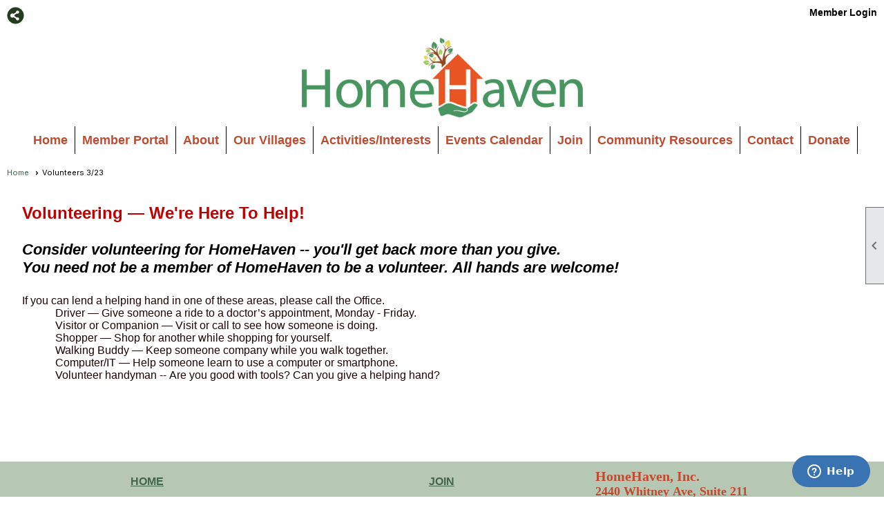

--- FILE ---
content_type: text/html; charset=utf-8
request_url: https://homehavenvillages.org/content.aspx?page_id=22&club_id=483924&module_id=126916
body_size: 22134
content:
<!DOCTYPE html>


<html lang="en">
	<head id="page_head">   
		<title id="page_title">Volunteers - HomeHaven</title>
		
		
		
				<script>
					(function(i,s,o,g,r,a,m){i['GoogleAnalyticsObject']=r;i[r]=i[r]||function(){
					(i[r].q=i[r].q||[]).push(arguments)},i[r].l=1*new Date();a=s.createElement(o),
					m=s.getElementsByTagName(o)[0];a.async=1;a.src=g;m.parentNode.insertBefore(a,m)
					})(window,document,'script','https://www.google-analytics.com/analytics.js','ga');
					ga('create', 'UA-6467065-2', 'auto', { 'allowLinker': true });
					ga('require', 'linker');
					ga('set', 'dimension1', 'Volunteers 3/23');
					ga('set', 'dimension2', 'Custom Page');
					ga('set', 'dimension3', 'Volunteers 3/23');
					ga('send', 'pageview');
				</script>
			

		
			<script>
				var True = true;
				var False = false;
				var pageId = "22";
				var enableChangeWarning = False;
				var localChangesPending = False;
				var otherChangesPending = false;
				var userLoggedIn = False;
				var memberNumber = '';
				var memberId = '';
				var previewMode = False;
				var isMobileDevice = False;
				var isMobileDisplay = False;
				var isPostBack = False;
				var submitButtonName = "";
				var cancelButtonName = "";
				var focusControlId = '';
				var isApp = False;
				var app_platform = ""; 
				var hidePageTools = false;
				var isPopup = false;
				var isIE7 = false;
				var isIE8 = false;
				var renewLink = '';
				var paymentLink = '';
				var clubPrefix = "/";
				var pageToolsReferenceSelector = null;
				var isBotSession = True;
				function doCancel() {	}
			</script>  

			
			<link type="text/css" href="/css/smoothness/jquery-ui.min.css?v=20221017" rel="Stylesheet" />	
			<link rel="stylesheet" type="text/css" href="/css/common_ui.css?v=20251209" />
			<link rel="stylesheet" type="text/css" href="/css/widget.css?v=20250731" />
			<link rel="stylesheet" media="print" type="text/css" href="/css/printable.css?v=20221027" />
			
			<script src="/script/jquery.js?v=20221004"></script>

			<link rel='stylesheet' type='text/css' href='/clubs/483924/css/fonts.css?v=20' />
<link rel='stylesheet' type='text/css' href='/css/layout/99/layout.css?v=3' />
<link rel='stylesheet' type='text/css' href='/css/design/23/design.css?v=1' />
<link rel='stylesheet' type='text/css' href='/css/color/19/color.css?v=120523' />
<link rel='stylesheet' type='text/css' href='/clubs/483924/css/generated.css' />
<link rel='stylesheet' type='text/css' href='/clubs/483924/css/club.css?v=84' />
<link rel='stylesheet' type='text/css' href='/clubs/483924/css/custom.css?v=84' />
	
			<link rel="shortcut icon" href="favicon.ico?v=483924_1520199345" type="image/x-icon" /> 
			<meta id="google_meta_tag" name="Google-site-verification" content="google62ed2091f85ee145.html"></meta><meta id="keywords_meta_tag" name="keywords" content="aging in place, HomeHaven, Home Haven, New Haven, aging, retirement options, assisted living alternatives, senior citizens, Village to Village movement, aging well, healthy aging,"></meta>
			<meta name="referrer" content="always" /> 
			<meta name="viewport" content="width=device-width, initial-scale=1" />
		

		
		
		

	</head>

	<body onhelp="return false;">
		<form method="post" action="./content.aspx?page_id=22&amp;club_id=483924&amp;module_id=126916" id="form">
<div class="aspNetHidden">
<input type="hidden" name="style_sheet_manager_TSSM" id="style_sheet_manager_TSSM" value="" />
<input type="hidden" name="script_manager_TSM" id="script_manager_TSM" value="" />
<input type="hidden" name="__EVENTTARGET" id="__EVENTTARGET" value="" />
<input type="hidden" name="__EVENTARGUMENT" id="__EVENTARGUMENT" value="" />
<input type="hidden" name="__VIEWSTATE" id="__VIEWSTATE" value="7qkbxtu0eBx9GdctSvGeGEBOAzz4yXdPUVCM9kszeG2qBlFu2GW/aaaHE7/eGlgaGgEzcUqXF50BIh6kKuJp5aWD+Fc=" />
</div>

<script type="text/javascript">
//<![CDATA[
var theForm = document.forms['form'];
if (!theForm) {
    theForm = document.form;
}
function __doPostBack(eventTarget, eventArgument) {
    if (!theForm.onsubmit || (theForm.onsubmit() != false)) {
        theForm.__EVENTTARGET.value = eventTarget;
        theForm.__EVENTARGUMENT.value = eventArgument;
        theForm.submit();
    }
}
//]]>
</script>


<script src="/WebResource.axd?d=pynGkmcFUV13He1Qd6_TZD_D2KgvBt7G12Vw1g4A0HNv5Br7URGTkjksE-TYATFOTvNuxQ2&amp;t=637453852754849868" type="text/javascript"></script>


<script src="/Telerik.Web.UI.WebResource.axd?_TSM_HiddenField_=script_manager_TSM&amp;compress=1&amp;_TSM_CombinedScripts_=%3b%3bSystem.Web.Extensions%2c+Version%3d4.0.0.0%2c+Culture%3dneutral%2c+PublicKeyToken%3d31bf3856ad364e35%3aen-US%3aba1d5018-bf9d-4762-82f6-06087a49b5f6%3aea597d4b%3ab25378d2%3bTelerik.Web.UI%3aen-US%3a8b7d6a7a-6133-413b-b622-bbc1f3ee15e4%3a16e4e7cd%3a365331c3%3a24ee1bba" type="text/javascript"></script>
<div class="aspNetHidden">

	<input type="hidden" name="__VIEWSTATEGENERATOR" id="__VIEWSTATEGENERATOR" value="65E7F3AF" />
</div>

			<a href="#page_content" id="skip_nav" tabindex="1">Skip to main content</a>
			<a name="top"></a>
			
			
			
			
			

			

			
			

			
			
			<script type="text/javascript">
//<![CDATA[
Sys.WebForms.PageRequestManager._initialize('script_manager', 'form', [], [], [], 90, '');
//]]>
</script>

			<script>
				$telerik.$.ajaxPrefilter(function (s) { if (s.crossDomain) { s.contents.script = false; } });
			</script>

			<input name="changes_pending" type="hidden" id="changes_pending" />
			<script src="https://s3.us-east-1.amazonaws.com/ClubExpressWebFiles/script/jquery-ui.min.js?v=20221017" integrity="sha384-rxCb5hadGhKYsOzRIvOkQ0ggxhZ5fjRxGVY+gkYd5vCYHxwwA5XxrDAW5fAnz9h5" crossorigin="anonymous"></script>
			<script src="/script/widget.js?v=20240307"></script>
			<script src="/script/common.js?v=20260105"></script>

			<script src="/script/address_verification.js?v=20250328"></script>
			<style> @import url("/css/address_verification.css?v=20250328");</style>

			

			

			
<div id="sliding_page_tools">
	
	<style type="text/css">
		@import url("/css/page_tools.css?v=20200604");
	</style>
	<i class="material-icons slide-indicator">&#xE314;</i>
	<ul>
		<li><a class="print-link" title="Print" id="print_link" onclick="printPage(&#39;&#39;, &#39;&#39;, &#39;HomeHaven&#39;, &#39;www.homehavenvillages.org&#39;); return false;" href="#"><i class='material-icons'></i>Print This Page</a></li>
		<li><a href="#" id="text_size" onclick="toggleTextSize(); return false;" title="Text Size" aria-label="Change Text Size" rel="nofollow" ><i class="material-icons">&#xE262;</i>Text Size</a></li>
		<li></li>
		<li ><a href="#top" id="go_to_top" title="Go To Top" aria-label="Got To Top of Page" rel="nofollow"><i class="material-icons">&#xE55D;</i>Scroll To Top</a></li>
		<li></li>
	</ul>

</div>



		
			
		
			<link rel="stylesheet" type="text/css" href="/script/galleria/themes/twelve/galleria.twelve.css" />	
			
			
			<script>
				$(document).ready(function () {
					if (focusControlId) {
						window.setTimeout(function () {
							var focusElement = document.getElementById(focusControlId);
							if (focusElement) {
								focusElement.focus();
							}
						}, 100);
					}
					
					var zenScript = document.createElement('script');
					zenScript.setAttribute('id', 'ze-snippet');
					zenScript.setAttribute('src', 'https://static.zdassets.com/ekr/snippet.js?key=e429ae43-bbec-4591-8dbb-e47eb91740bb');
					document.head.appendChild(zenScript);
					zenScript.onload = function () {
						zE('webWidget', 'setLocale', 'en-us');
						window.zESettings = {
							"webWidget": {
								"chat": {
									"suppress": true
								},
								"talk": {
									"suppress": true
								},
								"answerBot": {
									"suppress": true
								},
								"color": { "theme": "#3a73b2", "launcher": "#3a73b2", "launcherText": "#FFFFFF", "header": "#3a73b2" }
							}
						}
						zE('webWidget', 'helpCenter:setSuggestions', { search: '22' });
					}
				});

			</script>
			
			
		
			<input name="hidden_button_for_address_verification" id="hidden_button_for_address_verification" type="button" onclick="handleAddressVerificationAfterSubmit()" style="display:none" />
		
<script src="/script/layoutWidget.js?v=20220826" type="text/javascript"></script>
<script src="/script/layouts/99/layout.js?v=202200815" type="text/javascript"></script>

<div id="layout_wrapper">
	<section class="top-container"><div class="template-row fifty-fifty " id="fifty_fifty-1429782852" style="background-color:#ffffff;" data-bg="#ffffff" data-bw="-1" data-lh="-1"><div class="template-column half "><div class="cell-item inner-column"><div id='s|0' class='layout-widget social-widget'><div class='layout-social-panel standard'><div class='layout-share-hover-button'><div class='layout-share-button-container' title='Click here for more sharing options'></div><div class='layout-vistoggle'><div class='layout-share-pop-out'><div class='social-title'>Share This Page</div><div class='social-close' title='Close Share Panel'></div><div class='social-objects-container'><div class='clear'></div><div class='a2a_kit a2a_kit_size_32 a2a_vertical_style' data-a2a-url=''><a class='a2a_button_facebook'></a><a class='a2a_button_linkedin'></a><a class='a2a_button_twitter'></a><a class='a2a_dd' href='https://www.addtoany.com/share'></a><div class='share-inst-container'><div class='share-inst'>Share this page on Facebook</div><div class='share-inst'>Share this page on Linkedin</div><div class='share-inst'>Share this page on X/Twitter</div></div></div><div class='clear'></div></div></div></div></div><script async="" src='https://static.addtoany.com/menu/page.js'></script><script type='text/javascript'>$(document).ready(function() { animateLayoutSocial(); });</script></div></div><div class='clear'></div></div></div><div class="template-column half " style="font-family:'Lato', sans-serif;font-size:14px;text-align:right;padding:10px;margin-top:0px;margin-bottom:0px;" data-bw="-1" data-lh="-1"><div class="cell-item inner-column"><div id="u|0|" class="layout-widget user-panel" aria-label="User Panel"><style type="text/css">@import url(/css/user_panel.css?v=20250120);</style><script type="text/javascript" src="/script/user_panel.js?v=20250120"></script><div id="user_panel_widget"><a href="/content.aspx?page_id=31&club_id=483924&action=login&user=5" class="login-link ">Member Login</a></div></div><div class="clear"></div></div></div><div class="clear"></div></div><div class="template-row full-width " id="full_width-508297456" style="background-color:#ffffff;font-family:Arial, sans-serif;font-size:14px;margin-top:0px;margin-bottom:0px;" data-bg="#ffffff" data-bw="-1" data-lh="-1"><div class="template-column full " style="font-family:Arial, sans-serif;font-size:14px;text-align:center;padding:10px;margin-top:0px;margin-bottom:0px;" data-bw="-1" data-lh="-1"><div class='cell-item inner-column'><div style="text-align: center;" center;"=""><img src="//images.clubexpress.com/483924/graphics/HH-Logo-Color-Alternate-4a_2X_162717366.jpg " style="width:407px;height:115px;border-width:0px;border-color:rgb(30, 5, 5);border-style:solid;" width="407" height="115"><br>
</div></div></div><div class="clear"></div></div><div class="template-row full-width " id="full_width-493100614" style="color:#BF4331;background-color:#ffffff;font-family:Tahoma, Geneva, sans-serif;font-size:18px;margin-top:0px;margin-bottom:10px;" data-color="#BF4331" data-bg="#ffffff" data-bw="-1" data-lh="-1"><div class="template-column full " style="font-size:14px;text-align:center;padding:0px;margin-top:0px;margin-bottom:0px;" data-bw="-1" data-lh="-1"><div class='cell-item inner-column'><div id="m|18|" class="layout-widget menu-widget" aria-label="Menu"><a class="menutoggle" rel="nofollow"><span class="material-icons" title="Click here to show/hide the menu">menu</span></a><ul class='site-menu'><li> <span><a href="/content.aspx?page_id=0&club_id=483924">Home</a></span></li><li> <span><a href="/content.aspx?page_id=22&club_id=483924&module_id=683387">Member Portal</a></span></li><li> <span><a href="/content.aspx?page_id=22&club_id=483924&module_id=667509">About</a></span></li><li> <span><a href="/content.aspx?page_id=22&club_id=483924&module_id=680356">Our Villages</a></span></li><li> <span><a href="/content.aspx?page_id=22&club_id=483924&module_id=683454">Activities/Interests</a></span></li><li> <span><a href="/content.aspx?page_id=4001&club_id=483924">Events Calendar</a></span></li><li> <span><a href="/content.aspx?page_id=22&club_id=483924&module_id=680357">Join</a></span></li><li> <span><a href="/content.aspx?page_id=22&club_id=483924&module_id=683381">Community Resources</a></span></li><li> <span><a href="/content.aspx?page_id=22&club_id=483924&module_id=683860">Contact</a></span></li><li> <span><a href="/content.aspx?page_id=22&club_id=483924&module_id=685562">Donate</a></span></li></ul></div><div class="clear"></div></div></div><div class="clear"></div></div></section>
	<main  class="layout-container main-container">
		<!-- left content -->
		
		<div id="content_column" class="col center-col  watermark">
			<!-- page content -->
			<div id="ctl00_crumb_trail_container" class="crumb-trail-container"><a href="/content.aspx?page_id=0&club_id=483924">Home</a><span aria-current='page'>Volunteers 3/23</span></div>
			<div id="page_content"><div class="build-row full-width " id="full_width-6035616" seq="1"   type="0"     ><div class="build-column full "    ><div class='cell-item inner-column' cell="1" widgetType="2" ><br>
<div class="resp-row">
<div class="column full">
<div class="inner-column">
<div style="margin-top: 0px; margin-right: 0px; margin-bottom: 0px; margin-left: 2px; "><span style="font-size: 14px; font-family: Arial;">
<div>
<p style="color: rgb(0, 0, 0); font-size: medium; font-family: Calibri, sans-serif;"><b><span style="font-size: 18pt; font-family: Arial, sans-serif; color: rgb(192, 0, 0);">
Volunteering — We're Here To Help!</span></b></p>
<p style="color: rgb(0, 0, 0); font-size: medium; font-family: Calibri, sans-serif;"><b><i><span style="font-size: 13.5pt; font-family: Arial, sans-serif; color: rgb(187, 32, 52);"></span></i></b></p>
<p style="color: rgb(0, 0, 0); font-size: medium; font-family: Calibri, sans-serif;"><b><i><span style="font-size: 22px; font-family: Arial, sans-serif;"><br>
Consider volunteering for HomeHaven -- you'll get back more than you give.</span></i></b></p>
<p style="color: rgb(0, 0, 0); font-size: medium; font-family: Calibri, sans-serif;"><b><i><span style="font-size: 22px; font-family: Arial, sans-serif;">You need not be a member of HomeHaven to be a volunteer. All hands are welcome!<br>
<br>
</span></i></b></p>
<p style="color: rgb(0, 0, 0); font-size: medium; font-family: Calibri, sans-serif;"><span style="font-size: 13.5pt; font-family: Arial, sans-serif;"></span></p>
<p style="color: rgb(0, 0, 0); font-size: medium; font-family: Calibri, sans-serif;"><span style="font-family: Arial, sans-serif; color: rgb(30, 5, 5);">If you can lend a helping hand in one of these areas,&nbsp;please&nbsp;call the Office.<br>
&nbsp;&nbsp;&nbsp;&nbsp;&nbsp;&nbsp;&nbsp;&nbsp;&nbsp;&nbsp;&nbsp;&nbsp;Driver — Give someone a ride to a doctor’s appointment, Monday - Friday.&nbsp;<br>
&nbsp;&nbsp;&nbsp;&nbsp;&nbsp;&nbsp;&nbsp;&nbsp;&nbsp;&nbsp;&nbsp;&nbsp;Visitor or Companion&nbsp;— Visit or call to see how someone is doing.&nbsp;<br>
&nbsp;&nbsp;&nbsp;&nbsp;&nbsp;&nbsp;&nbsp;&nbsp;&nbsp;&nbsp;&nbsp;&nbsp;Shopper&nbsp;—&nbsp;Shop for another while shopping for yourself.&nbsp;<br>
&nbsp;&nbsp;&nbsp;&nbsp;&nbsp;&nbsp;&nbsp;&nbsp;&nbsp;&nbsp;&nbsp;&nbsp;Walking Buddy — Keep someone company while you walk together.<br>
&nbsp;&nbsp;&nbsp;&nbsp;&nbsp;&nbsp;&nbsp;&nbsp;&nbsp;&nbsp;&nbsp;&nbsp;Computer/IT —&nbsp;Help someone learn to use a computer or smartphone.<br>
&nbsp;&nbsp;&nbsp;&nbsp;&nbsp;&nbsp;&nbsp;&nbsp;&nbsp;&nbsp;&nbsp;&nbsp;Volunteer handyman -- Are you good with tools? Can you give a helping hand?&nbsp;</span></p>
</div>
</span></div>
<p>&nbsp;</p>
</div>
</div>
<div class="clear"></div>
</div>
<br></div></div><div class="clear"></div></div>
<div id="ctl00_ctl00_content"></div>
</div>
		</div>
		<!-- right content -->
		
	</main>
	
	<section class="bottom-container"><div class="template-row three-column " id="three_column-1672843218" style="color:#BF4B31;background-color:#b6c7b3;font-family:Tahoma, Geneva, sans-serif;font-size:18px;margin-top:0px;margin-bottom:0px;" data-color="#BF4B31" data-bg="#b6c7b3" data-bw="-1" data-lh="-1"><div class="template-column third " style="font-family:Arial, sans-serif;font-size:14px;text-align:center;line-height:2;padding:10px;margin-top:0px;margin-bottom:0px;" data-bw="-1" data-lh="2"><div class="cell-item inner-column"><p><strong style="font-family: Verdana; font-size: 14px;"><span style="font-family: Tahoma; font-size: 18px;"><a href="/handlers/celinks.ashx?id=28902">HOME</a><br>
<span style="font-size: 16px; color: rgb(79, 97, 40);"><a href="/handlers/celinks.ashx?id=41532">MEMBER PORTAL</a><br>
<a href="/handlers/celinks.ashx?id=41533">OUR VILLAGES</a><br>
<a href="/handlers/celinks.ashx?id=41534">ABOUT</a></span><br>
</span></strong></p></div></div><div class="template-column third " style="font-family:Arial, sans-serif;font-size:14px;text-align:center;line-height:2;padding:10px;margin-top:0px;margin-bottom:0px;" data-bw="-1" data-lh="2"><div class="cell-item inner-column"><p><span style="font-family: Verdana; font-size: 18px;"><a href="/handlers/celinks.ashx?id=41535">JOIN</a><br>
</span><span style="font-family: Verdana; font-size: 18px;"><a href="/handlers/celinks.ashx?id=41536">DONATE</a><br>
</span><span style="font-family: Tahoma; font-size: 18px;"><a href="https://www.homehavenvillages.org/handlers/celinks.ashx?id=28906">CONTACT</a></span></p></div></div><div class="template-column third "><div class="cell-item inner-column"><p><strong style="font-family: Verdana; font-size: 18px;"><span style="font-size: 20px; font-family: Tahoma; color: rgb(191, 75, 49);">HomeHaven, Inc.</span></strong></p>
<p><span style="font-family: Tahoma; font-size: 18px; color: rgb(191, 75, 49);"><strong style="font-size: 14px;"><span style="font-size: 18px;">2440 Whitney Ave, Suite 211</span></strong></span></p>
<p><span style="font-family: Tahoma; font-size: 18px; color: rgb(191, 75, 49);"><strong style="font-size: 14px;"><span style="font-size: 18px;">Hamden, CT 06518</span></strong></span></p>
<p><span style="font-family: Tahoma; font-size: 18px;"><strong style="font-size: 14px;"><span style="font-size: 18px; color: rgb(191, 75, 49);">203-776-7378</span></strong></span></p>
<p><span style="font-family: Tahoma; font-size: 18px;"><strong style="font-size: 14px;">  </strong></span></p>
<p><span style="font-family: Tahoma; font-size: 18px;"><a href="mailto:info@homehavenvillages.org" target="_self" style="color: rgb(149, 79, 114); font-size: 14px;"><strong><span style="font-size: 18px;">info@homehavenvillages.org</span></strong></a><strong style="font-size: 14px;"></strong></span></p>
<p><a href="http://www.homehavenvillages.org/" target="_self" style="color: rgb(149, 79, 114); font-family: Verdana; font-size: 14px;"><strong><span style="font-family: Tahoma; font-size: 18px;">www.homehavenvillages.org</span></strong></a></p>
<p>&nbsp;</p></div></div><div class="clear"></div></div></section>

	<footer>
		<div class="layout-wrapper">
			

<div class="footer-container">
	<a href="/">Home</a>&nbsp;&nbsp;&nbsp;|&nbsp;&nbsp;&nbsp;
	<a href="/content.aspx?page_id=4&club_id=483924" id="ctl00_footer_contact_us_link" >Contact Us</a>&nbsp;&nbsp;&nbsp;|&nbsp;&nbsp;&nbsp;
	<span id="ctl00_footer_copyright_panel">Copyright © 2026 - All Rights Reserved</span>&nbsp;&nbsp;&nbsp;|&nbsp;&nbsp;&nbsp;
	<a role='button' href='#' onclick="openModalPopup('/popup.aspx?page_id=126&club_id=483924', 600, 480, ''); return false;" id="ctl00_footer_terms_link"  aria-haspopup='dialog'  rel='nofollow'>Terms of Use</a>&nbsp;&nbsp;&nbsp;|&nbsp;&nbsp;&nbsp;
	<a role='button' href='#' onclick="openModalPopup('/popup.aspx?page_id=125&club_id=483924', 600, 480, ''); return false;" id="ctl00_footer_privacy_link"  aria-haspopup='dialog'  rel='nofollow'>Privacy Policy</a>
	<br />
	<a href="https://www.runmyvillage.com" class="footer-link" rel="nofollow" target="_blank">Powered By&nbsp;<img src="/images/powered_by_village.png" alt="ClubExpress" align="absmiddle" border="0" /></a>
</div>

		</div>
	</footer>
</div>


<script>
	(function () {
		if (isMobileDevice && isMobileDisplay) {
			$('#layout_wrapper').attr('id', 'mobile_layout_wrapper').addClass('mobile-layout-wrapper');
			addEventListener("load",
				function () {
					setTimeout(hideURLbar, 0);
				}, false);
			function hideURLbar() {
				window.scrollTo(0, 1);
			}

			$("#mobile_go_to_top, #go_to_top").bind('click', function (event) {
				event.preventDefault();
				$("html, body").animate({ scrollTop: 0 }, 500);
			});

			$(".top-link").bind('click', function (event) {
				event.preventDefault();
				$("html, body").animate({ scrollTop: 0 }, 500);
			});

			$('.print-link').bind('click', function () {
				window.print();
			});
		}
	})();

	function $slideMenu() {
		$('ul.site-menu').slideToggle("slow");
	}

	$(document).ready(function () {
		var $this = $(this);
		if ($('#mobile_layout_wrapper').length) {

		}
		else {
			$('ul.site-menu li span span').bind('click', function (e) {
				$this = $(this);
				e.preventDefault();
				$this.parent().next().slideToggle("slow");
				$this.toggleClass("open");
			});
		}
	});          //end Ready


</script>



<script type="text/javascript">
//<![CDATA[
window.__TsmHiddenField = $get('script_manager_TSM');//]]>
</script>
</form>
		
		
	</body>
</html>




--- FILE ---
content_type: text/css
request_url: https://homehavenvillages.org/clubs/483924/css/fonts.css?v=20
body_size: 5616
content:
@import url('//fonts.googleapis.com/css?family=Abril+Fatface');
@import url('//fonts.googleapis.com/css?family=Alice');
@import url('//fonts.googleapis.com/css?family=Allan:400,700');
@import url('//fonts.googleapis.com/css2?family=Amaranth:wght@400;700&display=swap'');
@import url('//fonts.googleapis.com/css2?family=Atkinson+Hyperlegible:wght@400;700&display=swap');
@import url('//fonts.googleapis.com/css?family=Baumans');
@import url('//fonts.googleapis.com/css2?family=Bitter:wght@700&display=swap'');
@import url('//s3.amazonaws.com/ClubExpressFonts/Bodini/stylesheet.css');
@import url('//fonts.googleapis.com/css?family=Cabin:400,700');
@import url('//s3.amazonaws.com/ClubExpressFonts/Centurygothic/stylesheet.css');
@import url('//s3.amazonaws.com/ClubExpressFonts/chalkduster/stylesheet.css');
@import url('//s3.amazonaws.com/ClubExpressFonts/wise/stylesheet.css');
@import url('//s3.amazonaws.com/ClubExpressFonts/00209/stylesheet.css');
@import url('//fonts.googleapis.com/css?family=Droid+Sans:400,700');
@import url('//s3.amazonaws.com/ClubExpressFonts/engravers_gothic/stylesheet.css');
@import url('//fonts.googleapis.com/css2?family=Figtree:ital,wght@0,300;0,400;1,700&display=swap');
@import url('//fonts.googleapis.com/css?family=Figtree:wght@700&display=swap');
@import url('//fonts.googleapis.com/css?family=Figtree:wght@300&display=swap');
@import url('//fonts.googleapis.com/css2?family=Jost:ital,wght@0,100..900;1,100..900&display=swap');
@import url('//s3.amazonaws.com/ClubExpressFonts/futurabold/stylesheet.css');
@import url('//s3.amazonaws.com/ClubExpressFonts/futura_condensed/stylesheet.css');
@import url('//fonts.googleapis.com/css2?family=Jost:ital,wght@0,100..900;1,100..900&display=swap');
@import url('//s3.amazonaws.com/ClubExpressFonts/gotham/stylesheet.css');
@import url('//s3.amazonaws.com/ClubExpressFonts/gotham/stylesheet.css');
@import url('//s3.amazonaws.com/ClubExpressFonts/gotham/stylesheet.css');
@import url('//s3.amazonaws.com/ClubExpressFonts/gotham/stylesheet.css');
@import url('//fonts.googleapis.com/css?family=Henny+Penny');
@import url('//fonts.googleapis.com/css2?family=Inria+Serif:ital,wght@0,300;0,700;1,400&display=swap');
@import url('//s3.us-east-1.amazonaws.com/ClubExpressFonts/Interstate/stylesheet.css');
@import url('//fonts.googleapis.com/css2?family=Jacques+Francois&display=swap');
@import url('//fonts.googleapis.com/css?family=Jockey+One');
@import url('//fonts.googleapis.com/css?family=Josefin+Sans:400,700,400italic');
@import url('//fonts.googleapis.com/css2?family=Jost:wght@300;400;600;700;900&display=swap');
@import url('//fonts.googleapis.com/css?family=Kaushan+Script');
@import url('//s3.us-east-1.amazonaws.com/ClubExpressFonts/Kontra/stylesheet.css');
@import url('//s3.us-east-1.amazonaws.com/ClubExpressFonts/Kontra/stylesheet.css');
@import url('//fonts.googleapis.com/css?family=Lato:400,700,400italic,700italic');
@import url('//s3.amazonaws.com/ClubExpressFonts/Latolight/stylesheet.css');
@import url('//fonts.googleapis.com/css?family=Lemon');
@import url('//fonts.googleapis.com/css?family=Libre+Franklin:300,400,700');
@import url('//fonts.googleapis.com/css?family=Lobster');
@import url('//fonts.googleapis.com/css?family=Lora:400,700,400italic');
@import url('//s3.amazonaws.com/ClubExpressFonts/colourbb/stylesheet.css');
@import url('//fonts.googleapis.com/css?family=Merienda+One');
@import url('//fonts.googleapis.com/css?family=Merriweather:400,700');
@import url('//fonts.googleapis.com/css?family=Montserrat:400,600,700');
@import url('//s3.amazonaws.com/ClubExpressFonts/museosans500/stylesheet.css');
@import url('//s3.amazonaws.com/ClubExpressFonts/museo500italic/stylesheet.css');
@import url('//s3.amazonaws.com/ClubExpressFonts/museoslab500/stylesheet.css');
@import url('//s3.amazonaws.com/ClubExpressFonts/museoslab500italic/stylesheet.css');
@import url('//fonts.googleapis.com/css2?family=News+Cycle:wght@400;700&display=swap'');
@import url('//fonts.googleapis.com/css?family=Philosopher:400,400italic,700');
@import url('//fonts.googleapis.com/css?family=Poppins:300,400,700,900');
@import url('//fonts.googleapis.com/css?family=Quattrocento:400,700&display=swap');
@import url('//fonts.googleapis.com/css?family=Questrial');
@import url('//fonts.googleapis.com/css?family=Quicksand:300,400,500,700');
@import url('//fonts.googleapis.com/css?family=Racing+Sans+One');
@import url('//fonts.googleapis.com/css?family=Raleway:300,400,700,900');
@import url('//fonts.googleapis.com/css?family=Ranchers');
@import url('//fonts.googleapis.com/css2?family=Red+Hat+Text:wght@300;400;700&display=swap');
@import url('//fonts.googleapis.com/css?family=Righteous');
@import url('//fonts.googleapis.com/css?family=Roboto:100,300,400,700');
@import url('//fonts.googleapis.com/css?family=Roboto+Condensed:300,400,700,400italic');
@import url('//s3.amazonaws.com/ClubExpressFonts/stencil_bt/stylesheet.css');
@import url('//fonts.googleapis.com/css?family=Stoke');
@import url('//s3.amazonaws.com/ClubExpressFonts/tablet-light/stylesheet.css');
@import url('//fonts.googleapis.com/css2?family=Titillium+Web:wght@300;400;600;700&display=swap');
@import url('//fonts.googleapis.com/css?family=Ubuntu:700,400italic,700italic');
@import url('//s3.amazonaws.com/ClubExpressFonts/university/stylesheet.css');
@import url('//s3.amazonaws.com/ClubExpressFonts/university/stylesheet.css');
@import url('//fonts.googleapis.com/css?family=Volkhov:400,700,400italic');
@import url('//fonts.googleapis.com/css?family=Yanone+Kaffeesatz:400,700');


--- FILE ---
content_type: text/css
request_url: https://homehavenvillages.org/css/color/19/color.css?v=120523
body_size: 2171
content:
#layout_wrapper {
	border-color: var(--colorQua);
	background-color: #FFFFFF;
}

.color-1 {
	color: var(--colorPri);
}

body, .bg-color-1 {
	background-color: var(--colorPri);
}

header, footer, .bg-color-2 {
	background-color: var(--colorTer);
}

.color-2 {
	color: var(--colorSec);
}

.bg-color-3 {
	background-color: var(--colorTer);
}

.color-3 {
	color: var(--colorTer);
}

.bg-color-4 {
	background-color: var(--colorQua);
}

.color-4 {
	color: var(--colorQua);
}

.manager-table th, .admin-table th {
	background-color: var(--colorPri);
	color: #FFFFFF;
}

h1 {
	background-color: var(--colorTer);
	color: #FFFFFF;
}

h2 {
	background-color: var(--colorTer);
	color: #FFFFFF;
}

h3 {
	color: var(--colorQua);
}

#panel_links a:hover {
	background-color: #6CCFD9;
}

#vertical_container {
	background-color: #27855E;
}

.control-panel-link {
	color: #000000;
}

ul.site-menu ul.sub-menu li {
	background-color: var(--colorTer);
}

ul.site-menu li a {
	color: #FFFFFF;
}

ul.site-menu li a:hover {
	color: #FFFFFF;
}

ul.site-menu li:hover {
	background-color: var(--colorTer);
}

ul.site-menu li.selected-menu-item a {
	color: #FFFFFF;
}

ul.site-menu li.selected-menu-item {
	background-color: var(--colorTer);
}

ul.site-menu li:hover span span {
	color: #FFFFFF;
}

ul.site-menu ul.sub-menu {
	background-color: #FFFFFF;
}

ul.site-menu ul.sub-menu li span a {
	color: #FFFFFF;
}

ul.site-menu ul.sub-menu li:hover {
	background-color: var(--highlightPri);
}

ul.site-menu ul.sub-menu li span a:hover {
	color: #FFFFFF;
}


ul.site-menu li.menu-separator {
	background-color: var(--highlightPri);
}

header {
	color: #FFFFFF;
}

.footer-container, .footer-container a, .footer-container span {
	color: #FFFFFF;
}

.sidebar {
	background-color: var(--colorPri);
}

.sidebar-title {
	background-color: #437a43;
}

ul.site-menu li {
	background-color: var(--colorSec);
}

:root {
	--colorPri: #4D8B4D;
	--colorSec: #FCC240;
	--colorTer: #BF4B31;
	--colorQua: #4B3929;
	--highlightPri: #901b01;
	--highlightSec: #4d8b4c;
}

--- FILE ---
content_type: text/css
request_url: https://homehavenvillages.org/clubs/483924/css/generated.css
body_size: 3325
content:
#full_width-493100614 ul.site-menu li span span { 
	font-family:Tahoma, Geneva, sans-serif;
	font-weight:bold;
	color:#BF4B31;
	background-color:#FFF;
	font-size:18px;
}
#full_width-493100614 ul.site-menu li span a { 
	font-family:Tahoma, Geneva, sans-serif;
	font-weight:bold;
	color:#BF4B31;
	float:left;
	display:block;
	text-decoration:none;
	line-height:30px;
	white-space:nowrap;
	border-radius:10px;
	font-size:18px;
}
#full_width-493100614 ul.site-menu span { 
	font-family:Georgia, "Times New Roman", Times, serif ;
	font-weight:normal;
	color:#000000;
}
#full_width-493100614 ul.site-menu span span { 
	font-family:Georgia, "Times New Roman", Times, serif ;
	font-weight:normal;
	color:#000000;
}
#full_width-493100614 ul.site-menu { 
	margin:0 auto;
	padding:0;
	height:auto;
	width:100%;
	display:block;
	background-color:#FFF;
}
#full_width-493100614 ul.site-menu li { 
	padding:0px;
	line-height:30px;
	background-image:none;
	background-color:#FFF;
	border-right:1px solid #000000;
	color:#BF4B31;
}
#full_width-493100614 ul.site-menu ul.sub-menu li { 
	border:none;
	width:100%;
	padding:5px;
	background-color:#FFF;
	max-width:250px;
	border-radius:0px;
	background:#FFF;
}
#full_width-493100614 ul.site-menu ul.sub-menu li.submenu-name:hover { 
	border:1px solid #000000;
	width:100%;
	padding:5px;
	background-color:#FFF;
	background:#FFF;
}
#full_width-493100614 ul.site-menu li a span { 
	float:left;
	display:block;
}
#full_width-493100614 ul.site-menu li span a:hover { 
	color:#7ea57e;
	background-color:#FFF;
}
#full_width-493100614 ul.site-menu li span span:hover { 
	color:#959595;
}
#full_width-493100614 ul.site-menu li.selected-menu item a { 
	color:#959595;
}
#full_width-493100614 ul.site-menu li.menu-separator { 
	padding:0px;
	height:0px;
	width:0px;
}
#full_width-493100614 ul.site-menu li:hover span span { 
	background-color:#FFF;
	color:#7ea57e;
}
#full_width-493100614 ul.site-menu li:hover { 
	background-color:#FFF;
}
#full_width-493100614 ul.site-menu ul.sub-menu li:hover { 
	background-color:#FFF;
}
#full_width-493100614 ul.site-menu ul.sub-menu { 
	border:1px solid #CDCDCD;
	padding-right:10px;
	box-shadow:2px 2px 2px #000000;
	background-color:#FFF;
	background:#FFF;
}
#full_width-493100614 ul.site-menu ul.sub-menu li span a { 
	padding:0px;
	width:100%;
	color:#735456;
	background-color:transparent;
	border-right:none;
	font-size:16px;
	font-weight:bold;
}
#full_width-493100614 ul.site-menu ul.sub-menu li span a:hover { 
	width:100%;
	text-decoration:underline;
	color:#735456;
	background-color:transparent;
}
#full_width-493100614 ul.site-menu ul.sub-menu li.menu-separator { 
	padding-top:1px;
	padding-bottom:1px;
	padding-right:10px;
	background-color:#000000;
}
#full_width-493100614 ul.site-menu li.selected-menu-item { 
	font-style:normal;
	background-color:#FFF;
}
#full_width-493100614 ul.site-menu li.selected-menu-item span a { 
	font-style:normal;
	color:#BF4B31;
}
#full_width-493100614 ul.site-menu ul.sub-menu.mega-sub ul.sub-menu { 
	box-shadow:none;
}
#full_width-493100614 ul.horizontal.site-menu li span span { 
	color:#000;
}
#full_width-493100614 ul.horizontal.site-menu li:hover span span { 
	color:#959595;
}


--- FILE ---
content_type: text/css
request_url: https://homehavenvillages.org/clubs/483924/css/club.css?v=84
body_size: 1949
content:
.template-wrapper { 
	width:960px;
}
body { 
	font-size:14px;
	font-family:Tahoma, Geneva, sans-serif;
	color:#1e0505;
	background-image:none;
	background-attachment:fixed;
	background-repeat:no-repeat;
	background-size:cover;
	background-color:transparent;
}
h1 { 
	color:#200909;
	font-family:Arial, sans-serif;
	background-color:White;
	font-size:16px;
}
h2 { 
	color:#200909;
	font-family:Arial, sans-serif;
	background-color:White;
	font-size:16px;
}
h3 { 
	color:Black;
	font-family:Arial, sans-serif;
	background-color:White;
	font-size:16px;
}
#header_cell { 
	background-color:rgb(255, 255, 255);
	background-image:none;
	height:221px;
}
a { 
	color:#42664c;
	font-family:Tahoma, Geneva, sans-serif;
	font-size:16px;
	text-decoration:underline;
	font-weight:bold;
}
.layout-wrapper { 
	width:1205px;
}
div.instruction-text { 
	color:Black;
	font-size:16px;
	font-family:Tahoma, Geneva, sans-serif;
}
.user-panel .control-panel-link { 
	color:#000000;
	font-size:14px;
	font-family:Verdana, Geneva, sans-serif;
}
.user-panel .login-link { 
	color:#000000;
	font-size:14px;
	font-family:Verdana, Geneva, sans-serif;
	font-weight:bold;
}
.panel-welcome-message { 
	color:#000000;
	font-size:14px;
	font-family:Verdana, Geneva, sans-serif;
}
.favorites-hover { 
	color:#000000;
	font-size:14px;
	font-family:Verdana, Geneva, sans-serif;
}
.material-icons.favorite-icon { 
	color:#000000;
}
#layout_wrapper { 
	max-width:initial;
}
a.ce-button { 
	color:#bf4b36;
	font-size:16px;
	font-style:italic;
	font-family:Tahoma, Geneva, sans-serif;
	font-weight:bold;
	background-color:#e6d4d0;
	border-radius:2px;
	border-width:2px;
	border-color:#BF4B31;
	background-image:none;
	padding-top:2px;
	padding-bottom:2px;
}
a.ce-button:hover { 
	color:#bf4b36;
	background-color:#d8e0d6;
	border-width:2px;
	border-color:#bf4b36;
	background-image:none;
}


--- FILE ---
content_type: text/css
request_url: https://homehavenvillages.org/clubs/483924/css/custom.css?v=84
body_size: 735
content:
.add-me-link
{
font-size:14px;
font-weight:normal;
font-style:none;
}

.left-menu ul li span span { 
	font-weight:bold;
	font-size:15px;
	background: url(/images/menu_right_black.gif) no-repeat 100% 50%; 
	background-repeat: no-repeat;
}	

.person {
    float: left;
    border: 1px solid #666;
    width: 300px !important;
    height: 135px;
    margin: 5px;
    background-color: #F1F1F1;
    border-radius: 10px;
    padding: 10px;
    position: relative;
}
.info-container { width: 200px !important;}
.calendar-grid-link, .calendar-grid-link a { font-size:14px; }
#ctl00_ctl00_editor_div #ctl00_ctl00_html_editor_control {
width:100% !important; }

.admin-page-wrapper #content_column {width:1000px; }

--- FILE ---
content_type: text/plain
request_url: https://www.google-analytics.com/j/collect?v=1&_v=j102&a=834003868&t=pageview&_s=1&dl=https%3A%2F%2Fhomehavenvillages.org%2Fcontent.aspx%3Fpage_id%3D22%26club_id%3D483924%26module_id%3D126916&ul=en-us%40posix&dt=Volunteers%20-%20HomeHaven&sr=1280x720&vp=1280x720&_u=YGBAAEABBAAAACAAI~&jid=1578338775&gjid=2063366186&cid=1940588918.1769927739&tid=UA-6467065-2&_gid=202325341.1769927739&_r=1&_slc=1&cd1=Volunteers%203%2F23&cd2=Custom%20Page&cd3=Volunteers%203%2F23&z=1546456799
body_size: -452
content:
2,cG-WVR79K1SL5